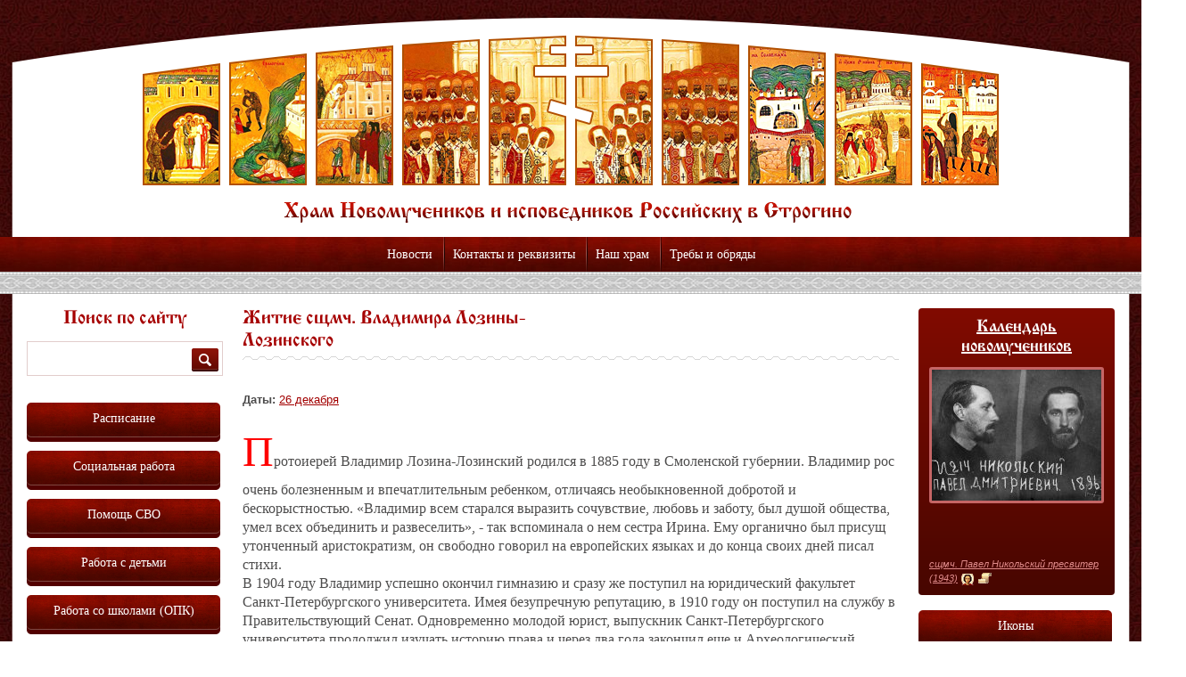

--- FILE ---
content_type: text/html; charset=utf-8
request_url: https://www.newmartyros.ru/life/zhitie-sshchmch-vladimira-loziny-lozinskogo.html
body_size: 13656
content:
<!DOCTYPE html>
<html>
<head profile="http://www.w3.org/1999/xhtml/vocab">
  <!--[if IE]><![endif]-->
<meta http-equiv="Content-Type" content="text/html; charset=utf-8" />
<link rel="shortcut icon" href="https://www.newmartyros.ru/sites/default/files/favicon.png" type="image/png" />
<meta name="description" content="Протоиерей Владимир Лозина-Лозинский родился в 1885 году в Смоленской губернии. Владимир рос очень болезненным и впечатлительным ребенком, отличаясь необыкновенной добротой и бескорыстностью. «Владимир всем старался выразить сочувствие, любовь и заботу, был душой общества, умел всех объединить и развеселить», - так вспоминала о нем сестра Ирина. Ему органично был присущ" />
<meta name="generator" content="Drupal 7 (https://www.drupal.org)" />
<link rel="canonical" href="https://www.newmartyros.ru/life/zhitie-sshchmch-vladimira-loziny-lozinskogo.html" />
<link rel="shortlink" href="https://www.newmartyros.ru/node/3508" />
  <title>Житие сщмч. Владимира Лозины-Лозинского | www.newmartyros.ru</title>
  <script type="text/javascript">
<!--//--><![CDATA[//><!--
for(var fonts=document.cookie.split("advaggf"),i=0;i<fonts.length;i++){var font=fonts[i].split("="),pos=font[0].indexOf("ont_");-1!==pos&&(window.document.documentElement.className+=" "+font[0].substr(4).replace(/[^a-zA-Z0-9\-]/g,""))}if(void 0!==Storage){fonts=JSON.parse(localStorage.getItem("advagg_fonts"));var current_time=(new Date).getTime();for(var key in fonts)fonts[key]>=current_time&&(window.document.documentElement.className+=" "+key.replace(/[^a-zA-Z0-9\-]/g,""))}
//--><!]]>
</script>
<link type="text/css" rel="stylesheet" href="https://www.newmartyros.ru/sites/default/files/advagg_css/css__BJ6Ou6QsBRtnFTmxaakamOIS8n4QswDP2XnnZ1sxtaM__NBuvkP6eInGIkb1aJvUHx5PX79XApuxBDkk_77W5tYk__cegCvV98ulWZwlifWSzR0rgrIE1iyu_ddIQmt2QtZng.css" media="all" />
<link type="text/css" rel="stylesheet" href="https://www.newmartyros.ru/sites/default/files/advagg_css/css__QjO_b9EfiRA8XGi0sSHbxyhBXdCa6rc3xmZBo2yVgo4__eBLfhlJ8G_5myDNG8lJRlxO6Pn11rBl_SQmkkh23Xlg__cegCvV98ulWZwlifWSzR0rgrIE1iyu_ddIQmt2QtZng.css" media="all" />
<link type="text/css" rel="stylesheet" href="https://www.newmartyros.ru/sites/default/files/advagg_css/css__Ikgi8HSg_HkbE6R22BB7p63ULNopR2A7SGgRzvysRDI__2VfvzPOzU3RRW1rx6G8iBGsTJObtkPsCP8gOL4_2GKo__cegCvV98ulWZwlifWSzR0rgrIE1iyu_ddIQmt2QtZng.css" media="all" />
<link type="text/css" rel="stylesheet" href="https://www.newmartyros.ru/sites/default/files/advagg_css/css__qAqLoEgURhWObFmSIXgZEEDLxv7S8c_QgVzongyjzuw___mtTXTO97WyblxAjWpCt9YwLCQNNQimqGe1JuaXYoo8__cegCvV98ulWZwlifWSzR0rgrIE1iyu_ddIQmt2QtZng.css" media="all" />
<link type="text/css" rel="stylesheet" href="https://www.newmartyros.ru/sites/all/themes/church/css/donate.css?sko46b" media="all" />

<!--[if lte ie 7]>
<link type="text/css" rel="stylesheet" href="https://www.newmartyros.ru/sites/all/themes/church/css/ie7.css?sko46b" media="all" />
<![endif]-->
  <script type="text/javascript" src="https://www.newmartyros.ru/sites/default/files/advagg_js/js__ihdwYz7z62m5viS1EMhNOpB9bfVJ_3N7-eC3gKeS-sI__88qaN3RQRoWJWSSy4pYZ0ThWl6Qld-KykYSR11si74k__cegCvV98ulWZwlifWSzR0rgrIE1iyu_ddIQmt2QtZng.js"></script>
<script type="text/javascript" src="https://www.newmartyros.ru/sites/default/files/advagg_js/js__PFJj1J2VuqBUOWPmNm2rUZe2-pba4seh7BqLWxuwbBc__6lirxbTdH7loCG7BGjvM9lYACQY3pzS-55Nwvn6e3jo__cegCvV98ulWZwlifWSzR0rgrIE1iyu_ddIQmt2QtZng.js"></script>
<script type="text/javascript" src="https://www.newmartyros.ru/sites/default/files/advagg_js/js__CyYbqTYfI-EwT-RY1T_GcTKdzd_2A0TW4JsrP-V9fMo__tJMqoibpeAOY29wGqxvA6l65_Z5seWVFsbPkJwyoTLE__cegCvV98ulWZwlifWSzR0rgrIE1iyu_ddIQmt2QtZng.js"></script>
<script type="text/javascript" defer="defer" async="async" src="https://cdn.jsdelivr.net/gh/bramstein/fontfaceobserver@v2.3.0/fontfaceobserver.js"></script>
<script type="text/javascript" src="https://www.newmartyros.ru/sites/default/files/advagg_js/js__HxTbhN-HTG8H6pU8ZNTXLhmTeg8fhzG_sbeVLz0gBqU__AdhAFZ5QAk_VrKkFUOCnxJb9ANrhuWlKf15A7QHm14M__cegCvV98ulWZwlifWSzR0rgrIE1iyu_ddIQmt2QtZng.js" defer="defer" async="async"></script>
<script type="text/javascript" src="https://www.newmartyros.ru/sites/default/files/advagg_js/js__fhcI6GTOhEAV5sjQLj3t37djhVrwR4lTuZV7j9w2vO0__4-sqAAGsIsxH5StMVGIe41xQ6dZlrtsGyHW-y4ziEYI__cegCvV98ulWZwlifWSzR0rgrIE1iyu_ddIQmt2QtZng.js"></script>
<script type="text/javascript">
<!--//--><![CDATA[//><!--
jQuery.extend(Drupal.settings, {"basePath":"\/","pathPrefix":"","ajaxPageState":{"theme":"church","theme_token":"2IksB9Xgaj1bdMLTE6iIHc0eiemoljF5Z4KZtsvqeEw","css":{"modules\/system\/system.base.css":1,"modules\/system\/system.menus.css":1,"modules\/system\/system.messages.css":1,"modules\/system\/system.theme.css":1,"modules\/field\/theme\/field.css":1,"modules\/node\/node.css":1,"modules\/search\/search.css":1,"modules\/user\/user.css":1,"sites\/all\/modules\/views\/css\/views.css":1,"sites\/all\/modules\/ckeditor\/css\/ckeditor.css":1,"sites\/all\/modules\/colorbox\/styles\/plain\/colorbox_style.css":1,"sites\/all\/modules\/ctools\/css\/ctools.css":1,"sites\/all\/themes\/church\/css\/miniplayer.css":1,"sites\/all\/themes\/church\/css\/fonts.css":1,"sites\/all\/themes\/church\/css\/main.css":1,"sites\/all\/themes\/church\/css\/donate.css":1,"sites\/all\/themes\/church\/css\/ie7.css":1},"js":{"sites\/all\/modules\/jquery_update\/replace\/jquery\/1.10\/jquery.min.js":1,"misc\/jquery-extend-3.4.0.js":1,"misc\/jquery-html-prefilter-3.5.0-backport.js":1,"misc\/jquery.once.js":1,"misc\/drupal.js":1,"sites\/all\/modules\/admin_menu\/admin_devel\/admin_devel.js":1,"public:\/\/languages\/ru_cGqe7NboIJzQTwn6YGpluL2iGwTJnXcGFw7UCjZenD4.js":1,"sites\/all\/themes\/church\/js\/libs\/angular.min.js":1,"sites\/all\/themes\/church\/js\/app\/donateApp\/App.js":1,"sites\/all\/libraries\/colorbox\/jquery.colorbox-min.js":1,"sites\/all\/modules\/colorbox\/js\/colorbox.js":1,"sites\/all\/modules\/colorbox\/styles\/plain\/colorbox_style.js":1,"sites\/all\/themes\/church\/js\/jquery.cycle.all.js":1,"sites\/all\/themes\/church\/jplayer\/jquery.jplayer.min.js":1,"sites\/all\/themes\/church\/jplayer\/jquery.mb.miniPlayer.js":1,"https:\/\/cdn.jsdelivr.net\/gh\/bramstein\/fontfaceobserver@v2.3.0\/fontfaceobserver.js":1,"sites\/all\/modules\/advagg\/advagg_font\/advagg_font.js":1,"sites\/all\/themes\/church\/js\/modernizr-2.6.2.js":1,"sites\/all\/themes\/church\/js\/script.js":1}},"colorbox":{"opacity":"0.85","current":"{current} \u0438\u0437 {total}","previous":"\u00ab \u041f\u0440\u0435\u0434\u044b\u0434\u0443\u0449\u0438\u0439","next":"\u0421\u043b\u0435\u0434\u0443\u044e\u0449\u0438\u0439 \u00bb","close":"\u0417\u0430\u043a\u0440\u044b\u0442\u044c","maxWidth":"98%","maxHeight":"98%","fixed":true,"mobiledetect":true,"mobiledevicewidth":"480px","file_public_path":"\/sites\/default\/files","specificPagesDefaultValue":"admin*\nimagebrowser*\nimg_assist*\nimce*\nnode\/add\/*\nnode\/*\/edit\nprint\/*\nprintpdf\/*\nsystem\/ajax\nsystem\/ajax\/*"},"path_to_theme":"sites\/all\/themes\/church","advagg_font":{"droidsansmonoregular":"DroidSansMonoRegular"},"advagg_font_storage":1,"advagg_font_cookie":1,"advagg_font_no_fout":0,"urlIsAjaxTrusted":{"\/life\/zhitie-sshchmch-vladimira-loziny-lozinskogo.html":true}});
//--><!]]>
</script>
</head>
<body class="html not-front not-logged-in two-sidebars page-node page-node- page-node-3508 node-type-life" >
    <div id="wrap">
  <header id="header">
  		<div class="inner-wrap">
  			<img src="/sites/all/themes/church/images/top.png" alt="" height="257" width="100%" class="head-bg">
  			<h1 class="logo"><a href="/">Храм Новомучеников и Исповедников Российских в Строгино</a></h1>
  		</div>
		  <nav>
 <ul><li><a href="/news">Новости</a></li>
<li><a href="https://www.newmartyros.ru/articles/kontakty.html" title="">Контакты и реквизиты</a></li>
<li><a href="/rubrics/nash-hram" title="Наш храм">Наш храм</a><ul><li><a href="/articles/istoriya-hrama.html">История храма</a></li>
<li><a href="https://www.newmartyros.ru/articles/bogosluzheniya-starym-chinom.html" title="">Богослужения старым чином</a></li>
<li><a href="https://www.newmartyros.ru/articles/svyatyni-hrama.html" title="">Святыни храма</a></li>
<li><a href="https://www.newmartyros.ru/articles/pripisnye-hramy.html" title="">Приписные храмы</a></li>
<li><a href="https://www.newmartyros.ru/articles/svyashchennosluzhiteli.html" title="">Духовенство</a></li>
<li><a href="https://www.newmartyros.ru/articles/prosfornya.html" title="">Просфорня</a></li>
<li><a href="https://www.newmartyros.ru/page/stroitelstvo-prihodskogo-doma.html" title="">Строительство приходского дома</a></li>
<li><a href="/articles/sotrudnichestvo-so-shkolami-strogino.html">Сотрудничество со школами Строгино</a></li>
<li><a href="https://www.newmartyros.ru/articles/kontakty.html" title="">Контакты и реквизиты</a></li>
</ul></li>
<li><a href="/rubrics/treby-i-obryady" title="Требы и обряды">Требы и обряды</a><ul><li><a href="/articles/kreshchenie.html">Крещение</a></li><li><a href="/articles/miropomazanie.html">Миропомазание</a></li><li><a href="/articles/venchanie.html">Венчание</a></li><li><a href="/articles/soborovanie.html">Соборование</a></li><li><a href="/articles/ispoved.html">Исповедь</a></li><li><a href="/articles/prichastie.html">Причастие</a></li><li><a href="/articles/pominovenie-usopshih-panihida-sorokaust.html">Поминовение усопших (панихида, сорокоуст)</a></li><li><a href="/articles/moleben-kak-zakazat-moleben.html">Молебен (как заказать молебен)</a></li><li><a href="/articles/osvyatit-kvartiru.html">Освятить квартиру</a></li><li><a href="/articles/osvyatit-mashinu.html">Освятить машину</a></li><li><a href="/articles/ispovedovat-i-prichastit-bolnogo.html">Исповедовать и причастить больного</a></li><li><a href="/articles/kak-napisat-zapiskuo-zdraviio-upokoenii.html">Как написать записку (о здравии/о упокоении)</a></li><li><a href="/articles/kak-stavit-svechi.html">Как ставить свечи</a></li><li><a href="/articles/kak-sovershat-krestnoe-znamenie.html">Как совершать крестное знамение</a></li></ul></li>
</ul></nav>	</header>
	
	<div id="content">
		<div class="clear-box inner-wrap">
			<div class="fl layout layout-col-3">
				<div class="main">
          					<article class="page">
						<header>
																					
							<div class="body">
																	<h2>Житие сщмч. Владимира Лозины-Лозинского</h2>
																							</div>
						</header>
						<div id="tabs-wrapper" class="clearfix"></div>						<div class="body">
																																			  <div id="node-3508" class="node node-life" about="/life/zhitie-sshchmch-vladimira-loziny-lozinskogo.html" typeof="sioc:Item foaf:Document">

  
      <span property="dc:title" content="Житие сщмч. Владимира Лозины-Лозинского" class="rdf-meta element-hidden"></span>
  
  <div class="content clearfix">
    <div class="field field-name-field-reference-calendar field-type-node-reference field-label-inline clearfix">
      <div class="field-label">Даты:&nbsp;</div>
    <div class="field-items">
          <a href="/calendar/26-dekabrya.html">26 декабря</a>      </div>
</div>
<div id="body" class="field field-name-body field-type-text-with-summary field-label-hidden">
    <div class="field-items">
          <div class="field-item even" property="content:encoded"><div>
	<span style="font-size:16px;"><span style="font-family:times new roman,times,serif;"><span style="color:#ff0000;"><span style="font-size:48px;">П</span></span>ротоиерей Владимир Лозина-Лозинский родился в 1885 году в Смоленской губернии. Владимир рос очень болезненным и впечатлительным ребенком, отличаясь необыкновенной добротой и бескорыстностью. «Владимир всем старался выразить сочувствие, любовь и заботу, был душой общества, умел всех объединить и развеселить», - так вспоминала о нем сестра Ирина. Ему органично был присущ утонченный аристократизм, он свободно говорил на европейских языках и до конца своих дней писал стихи.</span></span></div>
<div>
	<span style="font-size:16px;"><span style="font-family:times new roman,times,serif;">В 1904 году Владимир успешно окончил гимназию и сразу же поступил на юридический факультет Санкт-Петербургского университета. Имея безупречную репутацию, в 1910 году он поступил на службу в Правительствующий Сенат. Одновременно молодой юрист, выпускник Санкт-Петербургского университета продолжил изучать историю права и через два года закончил еще и Археологический институт. К 1916 году он был уже помощником обер-секретаря Второго (Крестьянского) департамента, титулярным советником, кавалером ордена Станислава 3-й степени. Эту награду Лозина-Лозинский получил «за труды, понесенные при условиях военного времени», когда в 1914 году добровольно был командирован в Общество Российского Красного Креста. В должности помощника начальника Петроградской Санитарной автомобильной колонны он руководил перевозкой раненых со всех вокзалов и распределял их по лазаретам. Работая самозабвенно целыми сутками, Владимир Константинович проявлял редкую доброту, сострадание и милосердие.</span></span></div>
<div>
	<span style="font-size:16px;"><span style="font-family:times new roman,times,serif;">После закрытия Сената в голодном 1917 году он был вынужден поступить на работу статистиком на Московско-Рыбинскую железную дорогу.</span></span></div>
<div>
	<span style="font-size:16px;"><span style="font-family:times new roman,times,serif;">Впервые о своем решении стать священником Владимир Константинович заявил, когда начались открытые гонения на Церковь. Случилось так, что на его глазах в 1918 году арестовали, а затем расстреляли близкого их семье священника отца Александра Васильева, последнего духовника Царской семьи, настоятеля Феодоровского собора в Царском Селе. Одно время он служил в храме Крестовоздвиженской общины сестер милосердия, а Лозина-Лозинские были прихожанами этой церкви. Незадолго до своей мученической кончины отец Александр стал настоятелем церкви святой великомученицы Екатерины Екатерингофской и должен был поселиться в квартире в приходском доме на Рижском проспекте, в которой тогда жили Лозина-Лозинские. Через несколько дней отец Александр и весь причт церкви Святой Екатерины были расстреляны. Это событие произвело на Владимира Константиновича сильнейшее впечатление, тогда он окончательно осознал, что воплотить свое жизненное предназначение ему предстоит на пути мученичества.</span></span></div>
<div>
	<span style="font-size:16px;"><span style="font-family:times new roman,times,serif;">В глазах родных стремление Владимира Константиновича стать священнослужителем, когда гонения только ужесточались, казалось безумием, все отговаривали его от столь опасного в то время шага, но безуспешно. Духовная Академия, где он намеревался получить образование, была уже закрыта, но в 1920 году был организован Петроградский Богословский Институт, куда Владимир Константинович сразу же поступил. В том же году он подал прошение о рукоположении в священный сан. Став иереем, он был причислен к бывшей университетской Петропавловской церкви. Предположительно, с августа 1921 и вплоть до своего первого ареста в 1924 году отец Владимир Лозина-Лозинский являлся настоятелем Университетской церкви, вынужденно перемещенной из Главного здания в один из соседних домов на Биржевой линии и освященной в честь Всех Святых в земле Российской просиявших. При этом он не оставлял учебу и в 1923 году получил диплом об окончании Богословского института.</span></span></div>
<div>
	<span style="font-size:16px;"><span style="font-family:times new roman,times,serif;">Став священником на тридцать шестом году жизни, он всецело отдался этому служению, легко нашел путь к сердцу своей непростой паствы, снискал ее доверие и любовь. В феврале 1924 года отец Владимир был арестован по сфабрикованному ОГПУ «делу о православных братствах». Это было следующее крупное «церковное дело» в Петрограде после судебного процесса над митрополитом Вениамином.</span></span></div>
<div>
	<span style="font-size:16px;"><span style="font-family:times new roman,times,serif;">Отец Владимир давал очень осторожные показания, взвешивал каждое слово. Во время следствия о нем усиленно хлопотали родные, они добились медицинского заключения о душевном расстройстве отца Владимира и его освободили. Однако ровно через год он был вновь арестован. На этот раз вместе с группой выпускников Императорского Александровского лицея. В стране планомерно осуществлялся сословный и профессиональный геноцид, а отец Владимир был не только священнослужителем, но и носил дворянскую фамилию.</span></span></div>
<div>
	<span style="font-size:16px;"><span style="font-family:times new roman,times,serif;">В обвинении, предъявленном священнику, говорится, что он «открыто служил панихиды по бывшим царям, в том числе по расстрелянному Николаю Второму, также служил панихиды по расстрелянным и умершим при советской власти, чем вносил возбуждение в темные массы, посещающие церковь». Отца Владимира в числе 34-х человек приговорили к расстрелу, но затем высшую меру заменили заключением на 10 лет в Соловецкий концлагерь.</span></span></div>
<div>
	<span style="font-size:16px;"><span style="font-family:times new roman,times,serif;">Лагерную жизнь отец Владимир принимал смиренно и безропотно, "покорясь велению Божьему", как писал он в одном из своих стихотворений. Он со всеми был приветлив, ласков и весел, даже шутлив. С мирянами часто заводил разговор о вере, используя примеры из художественной литературы и новейшей философии. Из священников был дружен с отцом Иоанном Стеблин-Каменским и отцом Михаилом Яворским, которые были арестованы по делу о православных братствах и прибыли на Соловки раньше. Впоследствии они также приняли мученическую кончину.</span></span></div>
<div>
	<span style="font-size:16px;"><span style="font-family:times new roman,times,serif;">Вскоре по хлопотам родных заключение в лагере отцу Владимиру заменили пятилетней ссылкой в Сибирь. Пробыв несколько месяцев в пересыльной тюрьме Ленинграда, отец Владимир был отправлен в глухую деревню Пьяново в 150 километрах от Братска.</span></span></div>
<div>
	<span style="font-size:16px;"><span style="font-family:times new roman,times,serif;">В 1933 году отец Владимир возвратился в Петербург, тогда уже ставший Ленинградом, но ему отказали в прописке, и он поселился в Новгороде. Вскоре он стал настоятелем кафедрального собора Михаила Архангела.</span></span></div>
<div>
	<span style="font-size:16px;"><span style="font-family:times new roman,times,serif;">1936 году протоиерей Владимир Лозина-Лозинский снова оказался в застенках НКВД, его отправили на обследование в психиатрическую больницу. В медицинской карте отца Владимира описано его физическое состояние в то время, свидетельствующее о его исповедническом подвиге: «Высокого роста, правильного телосложения, пониженного питания, кожа дряблая морщинистая. На левой ноге не хватает среднего пальца. На правом плече спереди след от бывшей операции. Под левой лопаткой втянутый рубец от бывшего пролежня. Отсутствие многих зубов». О психическом состоянии сказано следующее: «Сознание ясное... Идеи страха вращаются, главным образом, вокруг его семьи, которая якобы терпит страдания и мучения из-за него». По заключению врачей священника отпустили, но вскоре он был арестован вместе с группой прихожан.</span></span></div>
<div>
	<span style="font-size:16px;"><span style="font-family:times new roman,times,serif;">Один из них на допросах сказал, что руководит контрреволюционной группой «Партия народной демократии» и в числе ее членов был назван отец Владимир. Из всех арестованных по этому делу – «делу Дьяконова» (названному по фамилии якобы руководителя контр-революционной организации) никого не оговорил и не признал себя виновным только отец Владимир Лозина-Лозинский. И он один из всех, проходивших по этому делу, был приговорен к расстрелу. Приговор вынесли 19 декабря, а 26 декабря 1937 года священномученика расстреляли в Новгороде.</span></span></div>
<div>
	 </div>
<div>
	<span style="color: rgb(74, 89, 92); font-family: Verdana, Arial, Helvetica, sans-serif; line-height: 18px; text-align: justify;">По материалам </span><a href="http://www.grad-petrov.ru/calendar.phtml?page=descr&amp;id=457" style="color: rgb(0, 0, 0); font-family: Verdana, Arial, Helvetica, sans-serif; margin: 0px; padding: 0px; text-align: justify; line-height: 18px; clear: both;" target="_blank">интернет-радио «Град Петров».</a></div>
</div>
      </div>
</div>
<div id="field_rf_sacred" class="field field-name-field-rf-sacred field-type-node-reference field-label-above">
      <div class="field-label">Святые:&nbsp;</div>
    <div class="field-items">
          <div class="field-item even"><a href="/saints/v/sshchmch-vladimir-lozin-lozinskiy.html">сщмч. Владимир Лозин-Лозинский</a></div>
      </div>
</div>
<div id="field_saint_icon" class="field field-name-field-saint-icon field-type-node-reference field-label-above">
      <div class="field-label">Иконы:&nbsp;</div>
    <div class="field-items">
          <div class="field-item even"><a href="/icons/foto-sshchmch-vladimira-loziny-lozinskogo.html">Фото сщмч. Владимира Лозины-Лозинского</a></div>
          <div class="field-item odd"><a href="/icons/foto-sshchmch-vladimira-loziny-lozinskogo.html-0">Фото сщмч. Владимира Лозины-Лозинского</a></div>
      </div>
</div>
  </div>
  
  <div class="clearfix">
          <div class="links"></div>
    
      </div>

</div>
													</div>
					</article>
									</div>
			</div>
			
              <aside class="fl left">
            <div id="block-search-form" class="block block-search">

    <h3>Поиск по сайту</h3>
  
  <div class="content">
    <form action="/life/zhitie-sshchmch-vladimira-loziny-lozinskogo.html" method="post" id="search-block-form" accept-charset="UTF-8"><div><div class="container-inline">
    <div class="form-item form-type-textfield form-item-search-block-form">
  <label class="element-invisible" for="edit-search-block-form--2">Поиск </label>
 <input title="Введите ключевые слова для поиска." type="text" id="edit-search-block-form--2" name="search_block_form" value="" size="15" maxlength="128" class="form-text" />
</div>
<div class="form-actions form-wrapper" id="edit-actions"><input type="image" id="edit-submit" name="submit" value="Поиск" src="/sites/all/themes/church/images/search-button.png" class="form-submit" /></div><input type="hidden" name="form_build_id" value="form-CIYuUOtde5xLyDJOnnZ0AWgNy8Ka0kVifTWeTrS9Yjg" />
<input type="hidden" name="form_id" value="search_block_form" />
</div>
</div></form>  </div>
</div>
<div class="block">
	<nav class="aside-nav">
		<a href="/page/raspisanie.html">Расписание</a><a href="https://www.newmartyros.ru/page/socialnaya-sluzhba-hrama.html" title="Социальная работа">Социальная работа</a><a href="/page/pomoshch-svo.html" title="">Помощь СВО</a><a href="https://www.newmartyros.ru/rubrics/dlya-pap-i-mam" title="">Работа с детьми</a><a href="http://newmartyros.ru/articles/sotrudnichestvo-so-shkolami-strogino.html" title="">Работа со школами (ОПК)</a><a href="https://www.newmartyros.ru/rubrics/molodezhnyy-krug" title="">Молодежная работа</a><a href="/page/prosvetitelskiy-razdel.html" title="учебные и познавательные материалы. Как для посетителей Воскресной школы и кружков, так и для всех интересующихся">Просвещение</a><a href="/page/prodayutsya-prosfory-artosy-karavai.html" title="">Заказ просфор</a><a href="/page/prihodskie-izdaniya.html" title="">Приходские издания</a><a href="/page/cerkovnaya-reabilitaciya-lic-otpavshih-ot-pravoslaviya.html-0" title="Церковная реабилитация лиц, отпавших от Православия">Церковная реабилитация</a><a href="/download" title="">Файловый архив</a>	</nav>
</div><div class="block">
    <h3><a href="/ads">Объявления</a></h3>
           
  
  
  		    <ul class="ul-aside">          <li><time datetime="2025-02-19">19 февраля 2025 г.</time>
<p>
	<a href="/ads/lyubitelskiy-shahmatnyy-klub-pri-nashem-hrame.html">ЛЮБИТЕЛЬСКИЙ ШАХМАТНЫЙ КЛУБ ПРИ НАШЕМ ХРАМЕ</a></p>




<div></div></li>
          <li><time datetime="2025-01-13">13 января 2025 г.</time>
<p>
	<a href="/ads/18-go-sb-i-19-go-vs-yanvarya-hramu-budet-nuzhna-vasha-pomoshch.html">18-го (сб) и 19-го (вс) января храму будет нужна ваша помощь!</a></p>




<div></div></li>
          <li><time datetime="2025-01-10">10 января 2025 г.</time>
<p>
	<a href="/ads/otkryta-vakansiya-rabochiy-santehnik.html">ОТКРЫТА ВАКАНСИЯ:  рабочий-сантехник</a></p>




<div></div></li>
          <li><time datetime="2025-01-09">9 января 2025 г.</time>
<p>
	<a href="/ads/otkryta-vakansi.html">Открыта вакансия в трапезную</a></p>




<div></div></li>
          <li><time datetime="2024-12-26">26 декабря 2024 г.</time>
<p>
	<a href="/ads/v-cerkovnuyu-trapeznuyu-i-kafe-pri-nashem-hrame-trebuyutsya-sotrudniki.html">В церковную трапезную и кафе при нашем храме требуются сотрудники</a></p>




<div></div></li>
      </ul>  
  
  
  
   </div>

        </aside>
      
              <aside class="fl right">
            	<div class="block calendar-preview">
					<h2><a href="/calendar/01-22">Календарь новомучеников</a></h2>
				        
  
  
  		<div class="slider-wrapper"><div id="slider"><a href="/icons/foto-sshchmch-pavla-nikolskogo-presvitera-1943.html" ><img typeof="foaf:Image" src="https://www.newmartyros.ru/sites/default/files/styles/icons/public/icons/svshchmch._pavel_nikolskiy.jpg?itok=QOOgZT76" width="190" height="147" alt="" /></a></div></div><div class="body"><a href="/saints/p/sshchmch-pavel-nikolskiy-presviter-1943.html">сщмч. Павел Никольский пресвитер (1943)</a> <a href="/icons/foto-sshchmch-pavla-nikolskogo-presvitera-1943.html" title="Икона" class="a-ico ico-apostol">&nbsp;</a> <a href="/life/zhitie-sshchmch-pavla-nikolskogo-presvitera-1943.html" title="Житие" class="a-ico ico-letopis">&nbsp;</a></div>  
  
  
  
  	</div>
<div class="block">
	<nav class="aside-nav">
		<a href="/icons">Иконы</a><a href="/saints">Святые</a>	</nav>
</div><div class="block block-pravoslavie">

<script language="Javascript" src="https://script.pravoslavie.ru/calendar.php?advanced=1&dayicon=1&images=1"></script>
<div class="prav-icon"><script language="Javascript">print_icon();</script></div>
<script language="Javascript">print_day();</script>
<script language="Javascript">print_holiday(); </script>
<script language="Javascript">print_week()</script>
<script language="Javascript">print_post(); </script>
<script language="Javascript">print_trapeza();</script>
<script language="Javascript">print_saints(); </script>
<script language="Javascript">print_chten(); </script></td>
<script language="Javascript">print_hrams(); </script></div><div class="block gallery-preview">
  <h3><a href="/photogallery">Фотогалерея</a></h3>
         
  
  
  			<div class="body">
	<a href="/photogallery/prestolnyy-prazdnik-nashego-hrama-2023.html-0">Престольный праздник нашего храма - 2023</a></div>
  
  
  
  
  </div>

  <h3><a href="/audio">Аудиоархив</a></h3>
 	        
  
  
  		<div class="block audio-archive">
				  
              
          <a href="/audio/propoved-na-uspenie-bozhiey-materi.html">Проповедь на Успение Божией Матери</a>    
          <div id="file-30806" class="file file-audio file-audio-mpeg">

        <h2 class="element-invisible"><a href="/file/daniilsysoev-propovednauspeniepresvyatojbogorodicyzvykicommp3-0">daniil_sysoev_-_propoved_na_uspenie_presvyatoj_bogorodicy_zvyki.com_.mp3</a></h2>
    
  
  <div class="content">
    <audio controls="controls" controlsList=""><source src="https://www.newmartyros.ru/sites/default/files/daniil_sysoev_-_propoved_na_uspenie_presvyatoj_bogorodicy_zvyki.com__0.mp3" type="audio/mpeg" /></audio>  </div>

  
</div>
    
            		</div>
  
  
  
  
  
<div class="block gallery-preview">
  <h3><a href="/video">Видеоархив</a></h3>
         
  
  
  			<div id="file-31685" class="file file-video file-video-mp4">

        <h2 class="element-invisible"><a href="/file/7mp4-1">7.mp4</a></h2>
    
  
  <div class="content">
    <span class="file"><img class="file-icon" alt="" title="video/mp4" src="/modules/file/icons/video-x-generic.png" /> <a href="https://www.newmartyros.ru/sites/default/files/7_0.mp4" type="video/mp4; length=6505857">7.mp4</a></span>  </div>

  
</div>
<div class="body">
	<a href="/video/novosti-molodezhnogo-kluba.html">Новости молодежного клуба</a></div>
	<div id="file-31490" class="file file-video file-video-mp4">

        <h2 class="element-invisible"><a href="/file/whatsappvideo2024-01-08at115437mp4-1">whatsapp_video_2024-01-08_at_11.54.37.mp4</a></h2>
    
  
  <div class="content">
    <span class="file"><img class="file-icon" alt="" title="video/mp4" src="/modules/file/icons/video-x-generic.png" /> <a href="https://www.newmartyros.ru/sites/default/files/whatsapp_video_2024-01-08_at_11.54.37_1.mp4" type="video/mp4; length=21525201">whatsapp_video_2024-01-08_at_11.54.37.mp4</a></span>  </div>

  
</div>
<div class="body">
	<a href="/video/vertep-2024.html">Вертеп-2024</a></div>
  
  
  
  
  </div>

        </aside>
      		</div>
		
	<div class="bottom-nav">
		<div class="clear-box inner-wrap">
							<div class="fl col">
					<div class="block">
						<h3><a href="/rubrics/prosveshchenie">Просвещение</a></h3>
						<nav>
							<a href="/articles/vozdvizhenie-kresta-gospodnya-redaktiruetsya.html">Воздвижение Креста Господня</a><a href="/articles/rozhdestvo-presvyatoy-bogorodicy-redaktiruetsya.html">Рождество Пресвятой Богородицы </a>						</nav>
					</div>
				</div>
							<div class="fl col">
					<div class="block">
						<h3><a href="/rubrics/nash-hram">Наш храм</a></h3>
						<nav>
							<a href="/articles/sotrudnichestvo-so-shkolami-strogino.html">Сотрудничество со школами Строгино</a><a href="/articles/svyatyni-hrama.html">Святыни храма</a><a href="/articles/prosfornya.html">Просфорня</a><a href="/articles/bogosluzheniya-starym-chinom.html">Богослужения старым чином</a><a href="/articles/proekt-i-stroitelstvo-hrama.html">Проект и строительство храма</a><a href="/articles/istoriya-hrama.html">История храма</a><a href="/articles/svyashchennosluzhiteli.html">Духовенство</a><a href="/articles/kontakty.html">Контакты и реквизиты</a><a href="/articles/pripisnye-hramy.html">Приписные храмы</a>						</nav>
					</div>
				</div>
							<div class="fl col">
					<div class="block">
						<h3><a href="/rubrics/treby-i-obryady">Требы и обряды</a></h3>
						<nav>
							<a href="/articles/kreshchenie.html">Крещение</a><a href="/articles/miropomazanie.html">Миропомазание</a><a href="/articles/venchanie.html">Венчание</a><a href="/articles/soborovanie.html">Соборование</a><a href="/articles/ispoved.html">Исповедь</a><a href="/articles/prichastie.html">Причастие</a><a href="/articles/pominovenie-usopshih-panihida-sorokaust.html">Поминовение усопших (панихида, сорокоуст)</a><a href="/articles/moleben-kak-zakazat-moleben.html">Молебен (как заказать молебен)</a><a href="/articles/osvyatit-kvartiru.html">Освятить квартиру</a><a href="/articles/osvyatit-mashinu.html">Освятить машину</a><a href="/articles/ispovedovat-i-prichastit-bolnogo.html">Исповедовать и причастить больного</a><a href="/articles/kak-napisat-zapiskuo-zdraviio-upokoenii.html">Как написать записку (о здравии/о упокоении)</a><a href="/articles/kak-stavit-svechi.html">Как ставить свечи</a><a href="/articles/kak-sovershat-krestnoe-znamenie.html">Как совершать крестное знамение</a>						</nav>
					</div>
				</div>
							<div class="fl col">
					<div class="block">
						<h3><a href="/rubrics/dela-miloserdiya">Дела милосердия</a></h3>
						<nav>
							<a href="/articles/sestrichestvo-vo-imya-svyatyh-carstvennyh-strastoterpcev.html">Сестричество во имя святых Царственных страстотерпцев</a><a href="/articles/gruppa-tyuremnogo-sluzheniya.html">Центр тюремного служения</a><a href="/articles/gruppa-miloserdiya.html-0">Группа милосердия</a><a href="/articles/pomoshch-v-bede.html">Служба &quot;Помощь в беде&quot;</a>						</nav>
					</div>
				</div>
							<div class="fl col">
					<div class="block">
						<h3><a href="/rubrics/molodezhnyy-krug">Молодежный круг</a></h3>
						<nav>
							<a href="/articles/molodezhnyy-hor.html">Молодежный хор &quot;Рассвет&quot;</a><a href="/articles/futbolnyy-klub.html">Футбольный клуб</a><a href="/articles/klub-krasnoe-solnyshko.html">Клуб &quot;Красное солнышко&quot;</a>						</nav>
					</div>
				</div>
							<div class="fl col">
					<div class="block">
						<h3><a href="/rubrics/dlya-pap-i-mam">Для детей и подростков</a></h3>
						<nav>
							<a href="/articles/voskresnaya-shkola1.html">Детская воскресная школа</a><a href="/articles/teatralnaya-studiya.html">Театральная студия</a><a href="/articles/testoplastika.html">Тестопластика</a><a href="/articles/hor-psaltika-detskaya-gruppa.html">Хор &quot;Псалтика&quot; детская группа</a><a href="/articles/prihodskoy-futbolnyy-klub-dlya-podrostkov-i-yunoshey.html">Футбольный клуб</a><a href="/articles/detskiy-hor.html">Певческая школа</a><a href="/articles/konnyy-klub.html">Конный клуб &quot;ВСТРЕЧА&quot;</a><a href="/articles/pervye-shagi.html">Первые Шаги для малышей</a>						</nav>
					</div>
				</div>
							<div class="fl col">
					<div class="block">
						<h3><a href="/rubrics/priglashaem-vzroslyh">Приглашаем взрослых</a></h3>
						<nav>
							<a href="/articles/sluzhba-prihodskogo-konsultirovaniya.html">Служба приходского консультирования</a><a href="/articles/missionerskoe-obshchestvo-vo-imya-much-nikolaya-varzhanskogo.html">Миссионерское общество во имя муч. Николая Варжанского</a><a href="/articles/katehizaciya.html">Миссионерско-катехизаторский отдел</a><a href="/articles/vzroslaya-voskresnaya-shkola.html">Воскресная школа для взрослых слушателей</a>						</nav>
					</div>
				</div>
							<div class="fl col">
					<div class="block">
						<h3><a href="/rubrics/medievisty">Миссионерская школа &quot;Сеятель&quot;</a></h3>
						<nav>
							<a href="/node/6026">Новый Завет</a><a href="/articles/vechernyaya-bogoslovskaya-shkola-dlya-miryan.html">Миссионерская школа &quot;Сеятель&quot;</a>						</nav>
					</div>
				</div>
			
		</div>
	</div>
	</div>
	<div class="bg-middle">
		<div class="inner-wrap">
			<img src="/sites/all/themes/church/images/m.png" alt="" width="100%" height="100%">
		</div>
	</div>
</div>

<footer id="footer">
	<div class="f-body">
		<div class="inner-wrap">
			<div class="counters">
				<!--a href="#"><img src="temp/count.png" alt="" width="88" height="31"></a-->
				
				<!--a href="#"><img src="temp/count.png" alt="" width="88" height="31"></a-->
				
				<!--a href="#"><img src="temp/count.png" alt="" width="88" height="31"></a-->
				
				<!--a href="#"><img src="temp/count.png" alt="" width="88" height="31"></a--->
			</div>
			
			<div class="copyright">
				&copy; Все права защищены.<br>2012 - 2015
			</div>
			
			  <address>
	<p><strong><em>+7(9</em>16) 326-7764</strong><br /><a href="https://www.newmartyros.ru/articles/kontakty.html">Контакты и реквизиты</a></p>
<div style="display:none"><p>Онлайн-кредитування в Україні активно розвивається. Користувачі цінують швидкість і простоту. <a href="https://wallecredit.com.ua/">онлайн кредит в Україні</a> доступний цілодобово. Це зручно для сучасного життя.</p><p>Онлайн-кредити на картку стали альтернативою традиційним банківським продуктам. Вони доступні цілодобово. <a href="https://credichek.com.ua/">кредит на карту</a> оформлюється швидко та без паперових процедур. Рішення приймається автоматично. Це економить час.</p>
</div></address>			<img src="/sites/all/themes/church/images/b.png" alt="" width="100%" height="75" class="bg-b">
		</div>
	</div>
</footer>
  <!-- Yandex.Metrika counter --><script type="text/javascript">(function (d, w, c) { (w[c] = w[c] || []).push(function() { try { w.yaCounter21929632 = new Ya.Metrika({id:21929632, webvisor:true, clickmap:true, trackLinks:true, accurateTrackBounce:true}); } catch(e) { } }); var n = d.getElementsByTagName("script")[0], s = d.createElement("script"), f = function () { n.parentNode.insertBefore(s, n); }; s.type = "text/javascript"; s.async = true; s.src = (d.location.protocol == "https:" ? "https:" : "http:") + "//mc.yandex.ru/metrika/watch.js"; if (w.opera == "[object Opera]") { d.addEventListener("DOMContentLoaded", f, false); } else { f(); } })(document, window, "yandex_metrika_callbacks");</script><noscript><div><img src="//mc.yandex.ru/watch/21929632" style="position:absolute; left:-9999px;" alt="" /></div></noscript><!-- /Yandex.Metrika counter -->
</body>
</html>
